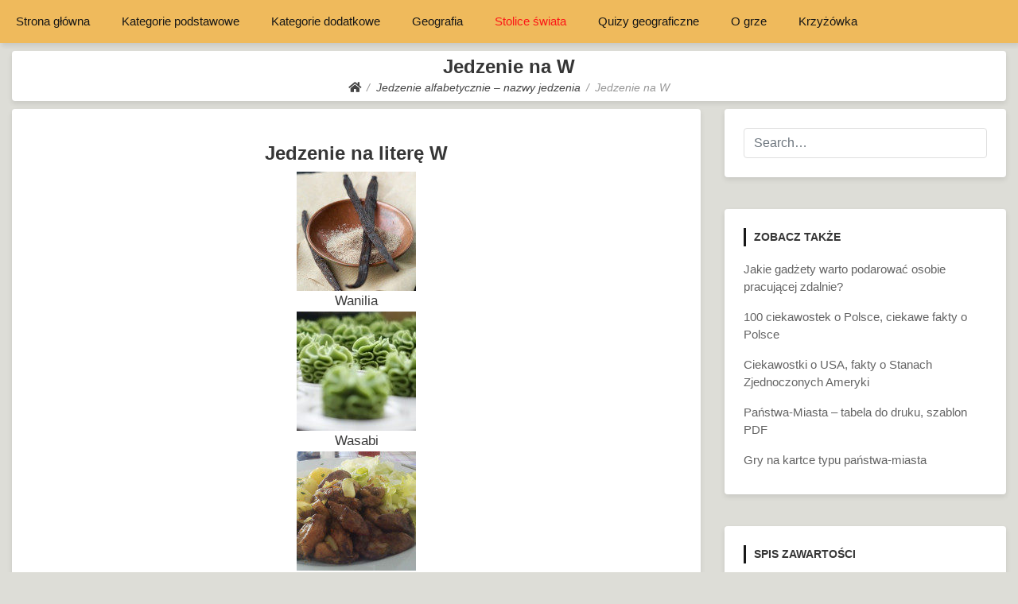

--- FILE ---
content_type: text/html; charset=UTF-8
request_url: https://panstwa-miasta.com.pl/jedzenie/jedzenie-na-w/
body_size: 12369
content:
<!doctype html><html lang="pl-PL"><head><meta charset="UTF-8"><meta name="viewport" content="width=device-width, initial-scale=1"><link rel="profile" href="http://gmpg.org/xfn/11"><meta name='robots' content='index, follow, max-image-preview:large, max-snippet:-1, max-video-preview:-1' /><style>img:is([sizes="auto" i], [sizes^="auto," i]) { contain-intrinsic-size: 3000px 1500px }</style><title>Jedzenie na W - Państwa-miasta</title><meta name="description" content="Grasz w państwa-miasta i wypadła litera W? Sprawdź jakie jest jedzenie na W oraz co możesz wybrać w tej kategorii!" /><link rel="canonical" href="https://panstwa-miasta.com.pl/jedzenie/jedzenie-na-w/" /><meta property="og:locale" content="pl_PL" /><meta property="og:type" content="article" /><meta property="og:title" content="Jedzenie na W - Państwa-miasta" /><meta property="og:description" content="Grasz w państwa-miasta i wypadła litera W? Sprawdź jakie jest jedzenie na W oraz co możesz wybrać w tej kategorii!" /><meta property="og:url" content="https://panstwa-miasta.com.pl/jedzenie/jedzenie-na-w/" /><meta property="og:site_name" content="Państwa-miasta" /><meta property="article:modified_time" content="2021-08-03T21:21:06+00:00" /><meta property="og:image" content="https://panstwa-miasta.com.pl/wp-content/uploads/2020/06/jedzenie-na-w-wanilia-150x150.jpg" /><meta name="twitter:card" content="summary_large_image" /><meta name="twitter:label1" content="Szacowany czas czytania" /><meta name="twitter:data1" content="1 minuta" /> <script type="application/ld+json" class="yoast-schema-graph">{"@context":"https://schema.org","@graph":[{"@type":"WebPage","@id":"https://panstwa-miasta.com.pl/jedzenie/jedzenie-na-w/","url":"https://panstwa-miasta.com.pl/jedzenie/jedzenie-na-w/","name":"Jedzenie na W - Państwa-miasta","isPartOf":{"@id":"https://panstwa-miasta.com.pl/#website"},"primaryImageOfPage":{"@id":"https://panstwa-miasta.com.pl/jedzenie/jedzenie-na-w/#primaryimage"},"image":{"@id":"https://panstwa-miasta.com.pl/jedzenie/jedzenie-na-w/#primaryimage"},"thumbnailUrl":"https://panstwa-miasta.com.pl/wp-content/uploads/2020/06/jedzenie-na-w-wanilia-150x150.jpg","datePublished":"2020-06-04T15:24:39+00:00","dateModified":"2021-08-03T21:21:06+00:00","description":"Grasz w państwa-miasta i wypadła litera W? Sprawdź jakie jest jedzenie na W oraz co możesz wybrać w tej kategorii!","breadcrumb":{"@id":"https://panstwa-miasta.com.pl/jedzenie/jedzenie-na-w/#breadcrumb"},"inLanguage":"pl-PL","potentialAction":[{"@type":"ReadAction","target":["https://panstwa-miasta.com.pl/jedzenie/jedzenie-na-w/"]}]},{"@type":"ImageObject","inLanguage":"pl-PL","@id":"https://panstwa-miasta.com.pl/jedzenie/jedzenie-na-w/#primaryimage","url":"https://panstwa-miasta.com.pl/wp-content/uploads/2020/06/jedzenie-na-w-wanilia.jpg","contentUrl":"https://panstwa-miasta.com.pl/wp-content/uploads/2020/06/jedzenie-na-w-wanilia.jpg","width":150,"height":150,"caption":"Wanilia"},{"@type":"BreadcrumbList","@id":"https://panstwa-miasta.com.pl/jedzenie/jedzenie-na-w/#breadcrumb","itemListElement":[{"@type":"ListItem","position":1,"name":"Strona główna","item":"https://panstwa-miasta.com.pl/"},{"@type":"ListItem","position":2,"name":"Jedzenie alfabetycznie &#8211; nazwy jedzenia","item":"https://panstwa-miasta.com.pl/jedzenie/"},{"@type":"ListItem","position":3,"name":"Jedzenie na W"}]},{"@type":"WebSite","@id":"https://panstwa-miasta.com.pl/#website","url":"https://panstwa-miasta.com.pl/","name":"Państwa-miasta","description":"","publisher":{"@id":"https://panstwa-miasta.com.pl/#/schema/person/c730c14a930dd0e7f1118378727a5955"},"potentialAction":[{"@type":"SearchAction","target":{"@type":"EntryPoint","urlTemplate":"https://panstwa-miasta.com.pl/?s={search_term_string}"},"query-input":{"@type":"PropertyValueSpecification","valueRequired":true,"valueName":"search_term_string"}}],"inLanguage":"pl-PL"},{"@type":["Person","Organization"],"@id":"https://panstwa-miasta.com.pl/#/schema/person/c730c14a930dd0e7f1118378727a5955","name":"admin","image":{"@type":"ImageObject","inLanguage":"pl-PL","@id":"https://panstwa-miasta.com.pl/#/schema/person/image/","url":"https://secure.gravatar.com/avatar/b93ff07c02f8e0523c9db70abcbe49db?s=96&d=mm&r=g","contentUrl":"https://secure.gravatar.com/avatar/b93ff07c02f8e0523c9db70abcbe49db?s=96&d=mm&r=g","caption":"admin"},"logo":{"@id":"https://panstwa-miasta.com.pl/#/schema/person/image/"}}]}</script> <link rel='dns-prefetch' href='//fonts.googleapis.com' /><link data-optimized="2" rel="stylesheet" href="https://panstwa-miasta.com.pl/wp-content/litespeed/css/6437bd846f242b46fd825323ec2ca9dc.css?ver=fe827" /><style id='classic-theme-styles-inline-css' type='text/css'>/*! This file is auto-generated */
.wp-block-button__link{color:#fff;background-color:#32373c;border-radius:9999px;box-shadow:none;text-decoration:none;padding:calc(.667em + 2px) calc(1.333em + 2px);font-size:1.125em}.wp-block-file__button{background:#32373c;color:#fff;text-decoration:none}</style><style id='global-styles-inline-css' type='text/css'>:root{--wp--preset--aspect-ratio--square: 1;--wp--preset--aspect-ratio--4-3: 4/3;--wp--preset--aspect-ratio--3-4: 3/4;--wp--preset--aspect-ratio--3-2: 3/2;--wp--preset--aspect-ratio--2-3: 2/3;--wp--preset--aspect-ratio--16-9: 16/9;--wp--preset--aspect-ratio--9-16: 9/16;--wp--preset--color--black: #000000;--wp--preset--color--cyan-bluish-gray: #abb8c3;--wp--preset--color--white: #ffffff;--wp--preset--color--pale-pink: #f78da7;--wp--preset--color--vivid-red: #cf2e2e;--wp--preset--color--luminous-vivid-orange: #ff6900;--wp--preset--color--luminous-vivid-amber: #fcb900;--wp--preset--color--light-green-cyan: #7bdcb5;--wp--preset--color--vivid-green-cyan: #00d084;--wp--preset--color--pale-cyan-blue: #8ed1fc;--wp--preset--color--vivid-cyan-blue: #0693e3;--wp--preset--color--vivid-purple: #9b51e0;--wp--preset--gradient--vivid-cyan-blue-to-vivid-purple: linear-gradient(135deg,rgba(6,147,227,1) 0%,rgb(155,81,224) 100%);--wp--preset--gradient--light-green-cyan-to-vivid-green-cyan: linear-gradient(135deg,rgb(122,220,180) 0%,rgb(0,208,130) 100%);--wp--preset--gradient--luminous-vivid-amber-to-luminous-vivid-orange: linear-gradient(135deg,rgba(252,185,0,1) 0%,rgba(255,105,0,1) 100%);--wp--preset--gradient--luminous-vivid-orange-to-vivid-red: linear-gradient(135deg,rgba(255,105,0,1) 0%,rgb(207,46,46) 100%);--wp--preset--gradient--very-light-gray-to-cyan-bluish-gray: linear-gradient(135deg,rgb(238,238,238) 0%,rgb(169,184,195) 100%);--wp--preset--gradient--cool-to-warm-spectrum: linear-gradient(135deg,rgb(74,234,220) 0%,rgb(151,120,209) 20%,rgb(207,42,186) 40%,rgb(238,44,130) 60%,rgb(251,105,98) 80%,rgb(254,248,76) 100%);--wp--preset--gradient--blush-light-purple: linear-gradient(135deg,rgb(255,206,236) 0%,rgb(152,150,240) 100%);--wp--preset--gradient--blush-bordeaux: linear-gradient(135deg,rgb(254,205,165) 0%,rgb(254,45,45) 50%,rgb(107,0,62) 100%);--wp--preset--gradient--luminous-dusk: linear-gradient(135deg,rgb(255,203,112) 0%,rgb(199,81,192) 50%,rgb(65,88,208) 100%);--wp--preset--gradient--pale-ocean: linear-gradient(135deg,rgb(255,245,203) 0%,rgb(182,227,212) 50%,rgb(51,167,181) 100%);--wp--preset--gradient--electric-grass: linear-gradient(135deg,rgb(202,248,128) 0%,rgb(113,206,126) 100%);--wp--preset--gradient--midnight: linear-gradient(135deg,rgb(2,3,129) 0%,rgb(40,116,252) 100%);--wp--preset--font-size--small: 13px;--wp--preset--font-size--medium: 20px;--wp--preset--font-size--large: 36px;--wp--preset--font-size--x-large: 42px;--wp--preset--spacing--20: 0.44rem;--wp--preset--spacing--30: 0.67rem;--wp--preset--spacing--40: 1rem;--wp--preset--spacing--50: 1.5rem;--wp--preset--spacing--60: 2.25rem;--wp--preset--spacing--70: 3.38rem;--wp--preset--spacing--80: 5.06rem;--wp--preset--shadow--natural: 6px 6px 9px rgba(0, 0, 0, 0.2);--wp--preset--shadow--deep: 12px 12px 50px rgba(0, 0, 0, 0.4);--wp--preset--shadow--sharp: 6px 6px 0px rgba(0, 0, 0, 0.2);--wp--preset--shadow--outlined: 6px 6px 0px -3px rgba(255, 255, 255, 1), 6px 6px rgba(0, 0, 0, 1);--wp--preset--shadow--crisp: 6px 6px 0px rgba(0, 0, 0, 1);}:where(.is-layout-flex){gap: 0.5em;}:where(.is-layout-grid){gap: 0.5em;}body .is-layout-flex{display: flex;}.is-layout-flex{flex-wrap: wrap;align-items: center;}.is-layout-flex > :is(*, div){margin: 0;}body .is-layout-grid{display: grid;}.is-layout-grid > :is(*, div){margin: 0;}:where(.wp-block-columns.is-layout-flex){gap: 2em;}:where(.wp-block-columns.is-layout-grid){gap: 2em;}:where(.wp-block-post-template.is-layout-flex){gap: 1.25em;}:where(.wp-block-post-template.is-layout-grid){gap: 1.25em;}.has-black-color{color: var(--wp--preset--color--black) !important;}.has-cyan-bluish-gray-color{color: var(--wp--preset--color--cyan-bluish-gray) !important;}.has-white-color{color: var(--wp--preset--color--white) !important;}.has-pale-pink-color{color: var(--wp--preset--color--pale-pink) !important;}.has-vivid-red-color{color: var(--wp--preset--color--vivid-red) !important;}.has-luminous-vivid-orange-color{color: var(--wp--preset--color--luminous-vivid-orange) !important;}.has-luminous-vivid-amber-color{color: var(--wp--preset--color--luminous-vivid-amber) !important;}.has-light-green-cyan-color{color: var(--wp--preset--color--light-green-cyan) !important;}.has-vivid-green-cyan-color{color: var(--wp--preset--color--vivid-green-cyan) !important;}.has-pale-cyan-blue-color{color: var(--wp--preset--color--pale-cyan-blue) !important;}.has-vivid-cyan-blue-color{color: var(--wp--preset--color--vivid-cyan-blue) !important;}.has-vivid-purple-color{color: var(--wp--preset--color--vivid-purple) !important;}.has-black-background-color{background-color: var(--wp--preset--color--black) !important;}.has-cyan-bluish-gray-background-color{background-color: var(--wp--preset--color--cyan-bluish-gray) !important;}.has-white-background-color{background-color: var(--wp--preset--color--white) !important;}.has-pale-pink-background-color{background-color: var(--wp--preset--color--pale-pink) !important;}.has-vivid-red-background-color{background-color: var(--wp--preset--color--vivid-red) !important;}.has-luminous-vivid-orange-background-color{background-color: var(--wp--preset--color--luminous-vivid-orange) !important;}.has-luminous-vivid-amber-background-color{background-color: var(--wp--preset--color--luminous-vivid-amber) !important;}.has-light-green-cyan-background-color{background-color: var(--wp--preset--color--light-green-cyan) !important;}.has-vivid-green-cyan-background-color{background-color: var(--wp--preset--color--vivid-green-cyan) !important;}.has-pale-cyan-blue-background-color{background-color: var(--wp--preset--color--pale-cyan-blue) !important;}.has-vivid-cyan-blue-background-color{background-color: var(--wp--preset--color--vivid-cyan-blue) !important;}.has-vivid-purple-background-color{background-color: var(--wp--preset--color--vivid-purple) !important;}.has-black-border-color{border-color: var(--wp--preset--color--black) !important;}.has-cyan-bluish-gray-border-color{border-color: var(--wp--preset--color--cyan-bluish-gray) !important;}.has-white-border-color{border-color: var(--wp--preset--color--white) !important;}.has-pale-pink-border-color{border-color: var(--wp--preset--color--pale-pink) !important;}.has-vivid-red-border-color{border-color: var(--wp--preset--color--vivid-red) !important;}.has-luminous-vivid-orange-border-color{border-color: var(--wp--preset--color--luminous-vivid-orange) !important;}.has-luminous-vivid-amber-border-color{border-color: var(--wp--preset--color--luminous-vivid-amber) !important;}.has-light-green-cyan-border-color{border-color: var(--wp--preset--color--light-green-cyan) !important;}.has-vivid-green-cyan-border-color{border-color: var(--wp--preset--color--vivid-green-cyan) !important;}.has-pale-cyan-blue-border-color{border-color: var(--wp--preset--color--pale-cyan-blue) !important;}.has-vivid-cyan-blue-border-color{border-color: var(--wp--preset--color--vivid-cyan-blue) !important;}.has-vivid-purple-border-color{border-color: var(--wp--preset--color--vivid-purple) !important;}.has-vivid-cyan-blue-to-vivid-purple-gradient-background{background: var(--wp--preset--gradient--vivid-cyan-blue-to-vivid-purple) !important;}.has-light-green-cyan-to-vivid-green-cyan-gradient-background{background: var(--wp--preset--gradient--light-green-cyan-to-vivid-green-cyan) !important;}.has-luminous-vivid-amber-to-luminous-vivid-orange-gradient-background{background: var(--wp--preset--gradient--luminous-vivid-amber-to-luminous-vivid-orange) !important;}.has-luminous-vivid-orange-to-vivid-red-gradient-background{background: var(--wp--preset--gradient--luminous-vivid-orange-to-vivid-red) !important;}.has-very-light-gray-to-cyan-bluish-gray-gradient-background{background: var(--wp--preset--gradient--very-light-gray-to-cyan-bluish-gray) !important;}.has-cool-to-warm-spectrum-gradient-background{background: var(--wp--preset--gradient--cool-to-warm-spectrum) !important;}.has-blush-light-purple-gradient-background{background: var(--wp--preset--gradient--blush-light-purple) !important;}.has-blush-bordeaux-gradient-background{background: var(--wp--preset--gradient--blush-bordeaux) !important;}.has-luminous-dusk-gradient-background{background: var(--wp--preset--gradient--luminous-dusk) !important;}.has-pale-ocean-gradient-background{background: var(--wp--preset--gradient--pale-ocean) !important;}.has-electric-grass-gradient-background{background: var(--wp--preset--gradient--electric-grass) !important;}.has-midnight-gradient-background{background: var(--wp--preset--gradient--midnight) !important;}.has-small-font-size{font-size: var(--wp--preset--font-size--small) !important;}.has-medium-font-size{font-size: var(--wp--preset--font-size--medium) !important;}.has-large-font-size{font-size: var(--wp--preset--font-size--large) !important;}.has-x-large-font-size{font-size: var(--wp--preset--font-size--x-large) !important;}
:where(.wp-block-post-template.is-layout-flex){gap: 1.25em;}:where(.wp-block-post-template.is-layout-grid){gap: 1.25em;}
:where(.wp-block-columns.is-layout-flex){gap: 2em;}:where(.wp-block-columns.is-layout-grid){gap: 2em;}
:root :where(.wp-block-pullquote){font-size: 1.5em;line-height: 1.6;}</style> <script type="text/javascript" src="https://panstwa-miasta.com.pl/wp-includes/js/jquery/jquery.min.js?ver=3.7.1" id="jquery-core-js"></script> <script data-optimized="1" type="text/javascript" src="https://panstwa-miasta.com.pl/wp-content/litespeed/js/f95cda2aec553e1065a83a76094e6cee.js?ver=41462" id="jquery-migrate-js"></script> <link rel="https://api.w.org/" href="https://panstwa-miasta.com.pl/wp-json/" /><link rel="alternate" title="JSON" type="application/json" href="https://panstwa-miasta.com.pl/wp-json/wp/v2/pages/7322" /><link rel="EditURI" type="application/rsd+xml" title="RSD" href="https://panstwa-miasta.com.pl/xmlrpc.php?rsd" /><meta name="generator" content="WordPress 6.7.4" /><link rel='shortlink' href='https://panstwa-miasta.com.pl/?p=7322' /><link rel="alternate" title="oEmbed (JSON)" type="application/json+oembed" href="https://panstwa-miasta.com.pl/wp-json/oembed/1.0/embed?url=https%3A%2F%2Fpanstwa-miasta.com.pl%2Fjedzenie%2Fjedzenie-na-w%2F" /><link rel="alternate" title="oEmbed (XML)" type="text/xml+oembed" href="https://panstwa-miasta.com.pl/wp-json/oembed/1.0/embed?url=https%3A%2F%2Fpanstwa-miasta.com.pl%2Fjedzenie%2Fjedzenie-na-w%2F&#038;format=xml" /><style type="text/css" id="custom-theme-css">.custom-logo { height: 0px; width: auto; }</style><style type="text/css" id="breadcrumb-trail-css">.breadcrumbs .trail-browse,.breadcrumbs .trail-items,.breadcrumbs .trail-items li {display: inline-block;margin:0;padding: 0;border:none;background:transparent;text-indent: 0;}.breadcrumbs .trail-browse {font-size: inherit;font-style:inherit;font-weight: inherit;color: inherit;}.breadcrumbs .trail-items {list-style: none;}.trail-items li::after {content: "\002F";padding: 0 0.5em;}.trail-items li:last-of-type::after {display: none;}</style><style type="text/css" id="custom-background-css">body.custom-background { background-color: #ddddd7; }</style><link rel="icon" href="https://panstwa-miasta.com.pl/wp-content/uploads/2019/10/cropped-krajobraz-2-32x32.png" sizes="32x32" /><link rel="icon" href="https://panstwa-miasta.com.pl/wp-content/uploads/2019/10/cropped-krajobraz-2-192x192.png" sizes="192x192" /><link rel="apple-touch-icon" href="https://panstwa-miasta.com.pl/wp-content/uploads/2019/10/cropped-krajobraz-2-180x180.png" /><meta name="msapplication-TileImage" content="https://panstwa-miasta.com.pl/wp-content/uploads/2019/10/cropped-krajobraz-2-270x270.png" /><style type="text/css" id="wp-custom-css">.attachment-post-thumbnail{width:400px; height:300px;}

.btn.cont-btn{color:black;}

h2{
	font-size: 24px;
	margin-top:1em;
}
h3{
	font-size: 18px;
}
.spis{
	color: rgb(148, 135, 135);
	margin-bottom: 1.1em;
	text-align: center;
	font-size: 19px;
}
.spis:hover{
	font-size: 120%;
	color: rgb(241, 182, 79);
}
.site-title{
	font-size: 25px;
}
p{
	color: #3a3a3a;
			font-size: 17px;
			line-height: 26px;
}
@media (min-width: 780px){
header{
	display: none;
}
}
#content{
	margin-top: -30px;
}
#main{
	margin-top: -30px;}
#content > div > div.row.be-single-page.justify-content-center > div.col-md-3.be-sidebar-width > #secondary{
	margin-top: -30px;}
#content > div > div.row.align-items-center.justify-content-center > div > div > div{
	padding: 5px;}
.entry-content{
	margin-top: -15px;}

#menu-item-364 > a{
	color: black;}
#menu-item-15341 > a{
	color: black;}
#menu-item-10437 > a{
	color: black;}
#menu-item-10 > a{
	color: black;}
#menu-item-12015 > a{
	color: black;}
@media (max-width: 780px){
.post{
	padding: 7%
}
}

#menu-item-12546 > a{
	color:red;
}

a:hover {color: #f1b64f;}


.lista-bez-kropki {list-style-type: none;}

.lista-z-kropka {list-style-type: square !important;}
.lista-z-numerem {list-style-type: decimal !important;}

.fun-fact
{
	margin-top: 40px;
	margin-bottom: 40px;
	margin-left: 5px;
}

.number
{
    float: left;
		color: rgb(255, 167, 0);
		background-color: rgba(255, 167, 0, 0.15);
		font-size: 140%;
    text-align: center;
		width: 40px;
		height: auto;
		margin-top: 5px;
    border-radius: 2px;
}

.description
{
	margin-left: 50px;
}

.galeria-flag {
  margin: 5px;
	text-align: center;
  float: left;
	width: 180px;
}


.ays_score {
	color: white !important;
}


.myGallery {
 margin-top: 20px;
 margin-bottom: 30px;
 display: grid;
 grid-gap: 20px;
 grid-template-columns: repeat(auto-fit, minmax(150px, 1fr));
}

.myGallery img {
	border-radius: 10px 10px 0 0;
	max-height: 200px;
	display: block;
	margin-left: auto;
	margin-right: auto;
}

.item{
	box-shadow:0px 5px 20px rgba(0, 0, 0, 0.2);
	border-radius: 10px;
	max-width: 300px;
}</style> <script async src="https://pagead2.googlesyndication.com/pagead/js/adsbygoogle.js?client=ca-pub-9994063750794905"
crossorigin="anonymous"></script> <script async src="https://fundingchoicesmessages.google.com/i/pub-9994063750794905?ers=1" nonce="XtXATSR7sSD2KHdkmeJnRQ"></script><script nonce="XtXATSR7sSD2KHdkmeJnRQ">(function() {function signalGooglefcPresent() {if (!window.frames['googlefcPresent']) {if (document.body) {const iframe = document.createElement('iframe'); iframe.style = 'width: 0; height: 0; border: none; z-index: -1000; left: -1000px; top: -1000px;'; iframe.style.display = 'none'; iframe.name = 'googlefcPresent'; document.body.appendChild(iframe);} else {setTimeout(signalGooglefcPresent, 0);}}}signalGooglefcPresent();})();</script> </head><body class="page-template-default page page-id-7322 page-child parent-pageid-6824 custom-background"><div id="page" class="site"><div id="" class="main-site-container"><header id="masthead" class="site-header"><div class="container"><div class="row"><div class="col-md-12"><div class="site-branding"><div class=""><h2 class="site-title h1"><a href="https://panstwa-miasta.com.pl/" rel="home">Państwa-miasta</a></h2></div></div></div></div></div></header><div class="main-nav-bg sticky-top"><div class="container"><div class="row"><div class="col-md-12"><div class="row"><nav id="site-navigation" class="main-navigation"><div class="menu-menu-glowne-container"><ul id="primary-menu" class="menu"><li id="menu-item-1400" class="menu-item menu-item-type-custom menu-item-object-custom menu-item-home menu-item-1400"><a href="https://panstwa-miasta.com.pl/">Strona główna</a></li><li id="menu-item-10" class="menu-item menu-item-type-custom menu-item-object-custom menu-item-has-children menu-item-10"><a>Kategorie podstawowe</a><ul class="sub-menu"><li id="menu-item-17" class="menu-item menu-item-type-post_type menu-item-object-page menu-item-17"><a href="https://panstwa-miasta.com.pl/panstwa/">Państwa alfabetycznie</a></li><li id="menu-item-351" class="menu-item menu-item-type-post_type menu-item-object-page menu-item-has-children menu-item-351"><a href="https://panstwa-miasta.com.pl/miasta/">Miasta alfabetycznie</a><ul class="sub-menu"><li id="menu-item-7082" class="menu-item menu-item-type-post_type menu-item-object-page menu-item-7082"><a href="https://panstwa-miasta.com.pl/stolica/">Stolice alfabetycznie</a></li></ul></li><li id="menu-item-350" class="menu-item menu-item-type-post_type menu-item-object-page menu-item-has-children menu-item-350"><a href="https://panstwa-miasta.com.pl/rzeki/">Rzeki alfabetycznie</a><ul class="sub-menu"><li id="menu-item-14389" class="menu-item menu-item-type-post_type menu-item-object-page menu-item-14389"><a href="https://panstwa-miasta.com.pl/nazwy-jezior-alfabetycznie/">Nazwy jezior</a></li></ul></li><li id="menu-item-349" class="menu-item menu-item-type-post_type menu-item-object-page menu-item-349"><a href="https://panstwa-miasta.com.pl/gory/">Góry alfabetycznie</a></li><li id="menu-item-4128" class="menu-item menu-item-type-custom menu-item-object-custom menu-item-4128"><a href="https://panstwa-miasta.com.pl/owoce-i-warzywa/">Owoce i warzywa alfabetycznie</a></li><li id="menu-item-5751" class="menu-item menu-item-type-post_type menu-item-object-page menu-item-has-children menu-item-5751"><a href="https://panstwa-miasta.com.pl/zwierzeta/">Zwierzęta alfabetycznie</a><ul class="sub-menu"><li id="menu-item-13026" class="menu-item menu-item-type-post_type menu-item-object-page menu-item-13026"><a href="https://panstwa-miasta.com.pl/ptaki-alfabetycznie/">Ptaki alfabetycznie</a></li><li id="menu-item-12893" class="menu-item menu-item-type-post_type menu-item-object-page menu-item-12893"><a href="https://panstwa-miasta.com.pl/ryby-alfabetycznie/">Ryby alfabetycznie</a></li><li id="menu-item-13361" class="menu-item menu-item-type-custom menu-item-object-custom menu-item-13361"><a href="https://panstwa-miasta.com.pl/ssaki-alfabetycznie/">Ssaki alfabetycznie</a></li><li id="menu-item-13089" class="menu-item menu-item-type-post_type menu-item-object-page menu-item-13089"><a href="https://panstwa-miasta.com.pl/rasy-psow-alfabetycznie/">Rasy psów alfabetycznie</a></li><li id="menu-item-14113" class="menu-item menu-item-type-post_type menu-item-object-page menu-item-14113"><a href="https://panstwa-miasta.com.pl/nazwy-dinozaurow-alfabetycznie/">Nazwy dinozaurów</a></li></ul></li><li id="menu-item-6502" class="menu-item menu-item-type-post_type menu-item-object-page menu-item-6502"><a href="https://panstwa-miasta.com.pl/kolory-alfabetycznie/">Kolory alfabetycznie</a></li><li id="menu-item-6579" class="menu-item menu-item-type-post_type menu-item-object-page menu-item-has-children menu-item-6579"><a href="https://panstwa-miasta.com.pl/rosliny-alfabetycznie/">Rośliny alfabetycznie</a><ul class="sub-menu"><li id="menu-item-11835" class="menu-item menu-item-type-post_type menu-item-object-page menu-item-11835"><a href="https://panstwa-miasta.com.pl/drzewa-alfabetycznie/">Drzewa alfabetycznie</a></li><li id="menu-item-12888" class="menu-item menu-item-type-custom menu-item-object-custom menu-item-12888"><a href="https://panstwa-miasta.com.pl/kwiaty-alfabetycznie/">Kwiaty alfabetycznie</a></li><li id="menu-item-14193" class="menu-item menu-item-type-post_type menu-item-object-page menu-item-14193"><a href="https://panstwa-miasta.com.pl/nazwy-grzybow/">Nazwy grzybów</a></li></ul></li><li id="menu-item-8817" class="menu-item menu-item-type-post_type menu-item-object-page menu-item-has-children menu-item-8817"><a href="https://panstwa-miasta.com.pl/rzeczy/">Rzeczy alfabetycznie</a><ul class="sub-menu"><li id="menu-item-11634" class="menu-item menu-item-type-post_type menu-item-object-page menu-item-11634"><a href="https://panstwa-miasta.com.pl/instrumenty-alfabetycznie/">Instrumenty muzyczne alfabetycznie</a></li><li id="menu-item-13684" class="menu-item menu-item-type-post_type menu-item-object-page menu-item-13684"><a href="https://panstwa-miasta.com.pl/nazwy-ubran/">Ubrania alfabetycznie</a></li></ul></li><li id="menu-item-7357" class="menu-item menu-item-type-post_type menu-item-object-page current-page-ancestor menu-item-has-children menu-item-7357"><a href="https://panstwa-miasta.com.pl/jedzenie/">Jedzenie alfabetycznie</a><ul class="sub-menu"><li id="menu-item-14392" class="menu-item menu-item-type-post_type menu-item-object-page menu-item-14392"><a href="https://panstwa-miasta.com.pl/nazwy-napojow-alfabetycznie/">Nazwy napojów</a></li><li id="menu-item-15834" class="menu-item menu-item-type-post_type menu-item-object-page menu-item-15834"><a href="https://panstwa-miasta.com.pl/alkohole-alfabetycznie/">Alkohole alfabetycznie</a></li></ul></li><li id="menu-item-9219" class="menu-item menu-item-type-post_type menu-item-object-page menu-item-has-children menu-item-9219"><a href="https://panstwa-miasta.com.pl/zawod/">Zawody alfabetycznie</a><ul class="sub-menu"><li id="menu-item-14397" class="menu-item menu-item-type-post_type menu-item-object-page menu-item-14397"><a href="https://panstwa-miasta.com.pl/kierunki-studiow-alfabetycznie/">Kierunki studiów alfabetycznie</a></li></ul></li></ul></li><li id="menu-item-10437" class="menu-item menu-item-type-custom menu-item-object-custom menu-item-has-children menu-item-10437"><a>Kategorie dodatkowe</a><ul class="sub-menu"><li id="menu-item-15778" class="menu-item menu-item-type-post_type menu-item-object-page menu-item-15778"><a href="https://panstwa-miasta.com.pl/waluty-swiata-alfabetycznie/">Waluty alfabetycznie</a></li><li id="menu-item-10436" class="menu-item menu-item-type-custom menu-item-object-custom menu-item-10436"><a href="https://panstwa-miasta.com.pl/mitologia-alfabetycznie/">Mitologia alfabetycznie</a></li><li id="menu-item-13678" class="menu-item menu-item-type-custom menu-item-object-custom menu-item-has-children menu-item-13678"><a href="https://panstwa-miasta.com.pl/aktorzy-alfabetycznie/">Aktorzy alfabetycznie</a><ul class="sub-menu"><li id="menu-item-10434" class="menu-item menu-item-type-post_type menu-item-object-page menu-item-10434"><a href="https://panstwa-miasta.com.pl/seriale-alfabetycznie/">Seriale alfabetycznie</a></li><li id="menu-item-10435" class="menu-item menu-item-type-custom menu-item-object-custom menu-item-10435"><a href="https://panstwa-miasta.com.pl/filmy-alfabetycznie/">Filmy alfabetycznie</a></li><li id="menu-item-14400" class="menu-item menu-item-type-post_type menu-item-object-page menu-item-14400"><a href="https://panstwa-miasta.com.pl/nazwy-postaci-anime/">Nazwy postaci z anime</a></li><li id="menu-item-14404" class="menu-item menu-item-type-post_type menu-item-object-page menu-item-14404"><a href="https://panstwa-miasta.com.pl/nazwy-superbohaterow/">Superbohaterowie &#8211; nazwy</a></li></ul></li><li id="menu-item-10784" class="menu-item menu-item-type-post_type menu-item-object-page menu-item-10784"><a href="https://panstwa-miasta.com.pl/wyspy-alfabetycznie/">Wyspy alfabetycznie</a></li><li id="menu-item-11180" class="menu-item menu-item-type-post_type menu-item-object-page menu-item-11180"><a href="https://panstwa-miasta.com.pl/imiona-zenskie-alfabetycznie/">Imiona damskie alfabetycznie</a></li><li id="menu-item-11646" class="menu-item menu-item-type-post_type menu-item-object-page menu-item-11646"><a href="https://panstwa-miasta.com.pl/imiona-meskie-alfabetycznie/">Imiona męskie alfabetycznie</a></li><li id="menu-item-11373" class="menu-item menu-item-type-post_type menu-item-object-page menu-item-11373"><a href="https://panstwa-miasta.com.pl/pierwiastki-alfabetycznie/">Pierwiastki chemiczne alfabetycznie</a></li><li id="menu-item-11635" class="menu-item menu-item-type-post_type menu-item-object-page menu-item-has-children menu-item-11635"><a href="https://panstwa-miasta.com.pl/dyscypliny-alfabetycznie/">Sport alfabetycznie</a><ul class="sub-menu"><li id="menu-item-13685" class="menu-item menu-item-type-post_type menu-item-object-page menu-item-13685"><a href="https://panstwa-miasta.com.pl/nazwy-klubow/">Nazwy klubów piłkarskich</a></li><li id="menu-item-13686" class="menu-item menu-item-type-post_type menu-item-object-page menu-item-13686"><a href="https://panstwa-miasta.com.pl/pilkarze-alfabetycznie/">Piłkarze alfabetycznie</a></li></ul></li><li id="menu-item-12569" class="menu-item menu-item-type-post_type menu-item-object-page menu-item-has-children menu-item-12569"><a href="https://panstwa-miasta.com.pl/marki-alfabetycznie/">Marki alfabetycznie</a><ul class="sub-menu"><li id="menu-item-12887" class="menu-item menu-item-type-post_type menu-item-object-page menu-item-12887"><a href="https://panstwa-miasta.com.pl/marki-samochodow/">Marki samochodów alfabetycznie</a></li></ul></li><li id="menu-item-11948" class="menu-item menu-item-type-post_type menu-item-object-page menu-item-has-children menu-item-11948"><a href="https://panstwa-miasta.com.pl/cechy-charakteru/">Cechy charakteru</a><ul class="sub-menu"><li id="menu-item-13412" class="menu-item menu-item-type-post_type menu-item-object-page menu-item-13412"><a href="https://panstwa-miasta.com.pl/nazwy-emocji/">Emocje alfabetycznie</a></li></ul></li><li id="menu-item-13396" class="menu-item menu-item-type-custom menu-item-object-custom menu-item-has-children menu-item-13396"><a href="https://panstwa-miasta.com.pl/slowa-alfabetycznie">Słowa alfabetycznie</a><ul class="sub-menu"><li id="menu-item-12709" class="menu-item menu-item-type-post_type menu-item-object-page menu-item-12709"><a href="https://panstwa-miasta.com.pl/czasowniki-alfabetycznie/">Czasowniki alfabetycznie</a></li></ul></li><li id="menu-item-12714" class="menu-item menu-item-type-post_type menu-item-object-page menu-item-12714"><a href="https://panstwa-miasta.com.pl/nazwy-czesci-czlowieka/">Części ciała</a></li><li id="menu-item-13441" class="menu-item menu-item-type-post_type menu-item-object-page menu-item-has-children menu-item-13441"><a href="https://panstwa-miasta.com.pl/gry-alfabetycznie/">Gry alfabetycznie</a><ul class="sub-menu"><li id="menu-item-12623" class="menu-item menu-item-type-post_type menu-item-object-page menu-item-12623"><a href="https://panstwa-miasta.com.pl/pokemony-alfabetycznie/">Pokemony alfabetycznie</a></li></ul></li></ul></li><li id="menu-item-364" class="menu-item menu-item-type-custom menu-item-object-custom menu-item-has-children menu-item-364"><a>Geografia</a><ul class="sub-menu"><li id="menu-item-8692" class="menu-item menu-item-type-custom menu-item-object-custom menu-item-8692"><a href="https://panstwa-miasta.com.pl/geografia-fizyczna-swiata/">Geografia fizyczna</a></li><li id="menu-item-13559" class="menu-item menu-item-type-post_type menu-item-object-page menu-item-13559"><a href="https://panstwa-miasta.com.pl/geografia-spoleczno-ekonomiczna/">Geografia społeczna</a></li><li id="menu-item-8691" class="menu-item menu-item-type-custom menu-item-object-custom menu-item-8691"><a href="https://panstwa-miasta.com.pl/ciekawostki-geograficzne/">Ciekawostki</a></li><li id="menu-item-9929" class="menu-item menu-item-type-post_type menu-item-object-page menu-item-9929"><a href="https://panstwa-miasta.com.pl/baza-wiedzy/">Baza wiedzy</a></li></ul></li><li id="menu-item-12546" class="menu-item menu-item-type-custom menu-item-object-custom menu-item-has-children menu-item-12546"><a>Stolice świata</a><ul class="sub-menu"><li id="menu-item-12551" class="menu-item menu-item-type-post_type menu-item-object-post menu-item-12551"><a href="https://panstwa-miasta.com.pl/stolice-europy/">Stolice Europy</a></li><li id="menu-item-12552" class="menu-item menu-item-type-post_type menu-item-object-post menu-item-12552"><a href="https://panstwa-miasta.com.pl/stolice-afryki/">Stolice Afryki</a></li><li id="menu-item-12547" class="menu-item menu-item-type-post_type menu-item-object-post menu-item-12547"><a href="https://panstwa-miasta.com.pl/stolice-azji/">Stolice Azji</a></li><li id="menu-item-12549" class="menu-item menu-item-type-post_type menu-item-object-post menu-item-12549"><a href="https://panstwa-miasta.com.pl/stolice-ameryki-polnocnej/">Stolice Ameryki Północnej</a></li><li id="menu-item-12550" class="menu-item menu-item-type-post_type menu-item-object-post menu-item-12550"><a href="https://panstwa-miasta.com.pl/stolice-ameryki-poludniowej/">Stolice Ameryki Południowej</a></li><li id="menu-item-12548" class="menu-item menu-item-type-post_type menu-item-object-post menu-item-12548"><a href="https://panstwa-miasta.com.pl/stolice-australii-i-oceanii/">Stolice Australii i Oceanii</a></li></ul></li><li id="menu-item-15341" class="menu-item menu-item-type-custom menu-item-object-custom menu-item-has-children menu-item-15341"><a>Quizy geograficzne</a><ul class="sub-menu"><li id="menu-item-14316" class="menu-item menu-item-type-post_type menu-item-object-post menu-item-14316"><a href="https://panstwa-miasta.com.pl/stolice-europy-quiz/">Quiz stolice Europy</a></li><li id="menu-item-15342" class="menu-item menu-item-type-post_type menu-item-object-post menu-item-15342"><a href="https://panstwa-miasta.com.pl/stolice-azji-quiz/">Quiz stolice Azji</a></li></ul></li><li id="menu-item-12015" class="menu-item menu-item-type-custom menu-item-object-custom menu-item-has-children menu-item-12015"><a>O grze</a><ul class="sub-menu"><li id="menu-item-12016" class="menu-item menu-item-type-post_type menu-item-object-page menu-item-12016"><a href="https://panstwa-miasta.com.pl/gra-panstwa-miasta-kategorie/">Państwa-Miasta – kategorie</a></li><li id="menu-item-12127" class="menu-item menu-item-type-post_type menu-item-object-page menu-item-12127"><a href="https://panstwa-miasta.com.pl/panstwa-miasta-zasady/">Państwa-miasta &#8211; zasady</a></li><li id="menu-item-12784" class="menu-item menu-item-type-custom menu-item-object-custom menu-item-12784"><a href="https://panstwa-miasta.com.pl/losowanie-liter-do-panstwa-miasta/">Losowanie liter</a></li><li id="menu-item-15618" class="menu-item menu-item-type-post_type menu-item-object-post menu-item-15618"><a href="https://panstwa-miasta.com.pl/gry-na-kartce-typu-panstwa-miasta/">Gry na kartce typu państwa-miasta</a></li><li id="menu-item-15636" class="menu-item menu-item-type-post_type menu-item-object-post menu-item-15636"><a href="https://panstwa-miasta.com.pl/panstwa-miasta-tabela-do-druku/">Państwa Miasta &#8211; tabela do druku</a></li></ul></li><li id="menu-item-16034" class="menu-item menu-item-type-post_type menu-item-object-page menu-item-16034"><a href="https://panstwa-miasta.com.pl/krzyzowka/">Krzyżówka</a></li></ul></div></nav></div></div></div></div></div><div id="content" class="site-content"><div class="container"><div class="row align-items-center justify-content-center"><div class="col-md-12"><div class="be-single-header text-center " style="background-image: url(''" ><div class="be-thumb-content"><div class="be-thumb-content-center"><h1 class="entry-title h4">Jedzenie na W</h1><div class="entry-meta"><nav role="navigation" aria-label="Breadcrumbs" class="breadcrumb-trail breadcrumbs" itemprop="breadcrumb"><ul class="trail-items" itemscope itemtype="http://schema.org/BreadcrumbList"><meta name="numberOfItems" content="3" /><meta name="itemListOrder" content="Ascending" /><li itemprop="itemListElement" itemscope itemtype="http://schema.org/ListItem" class="trail-item trail-begin"><a href="https://panstwa-miasta.com.pl/" rel="home" itemprop="item"><span itemprop="name"><i class="fas fa-home"></i></span></a><meta itemprop="position" content="1" /></li><li itemprop="itemListElement" itemscope itemtype="http://schema.org/ListItem" class="trail-item"><a href="https://panstwa-miasta.com.pl/jedzenie/" itemprop="item"><span itemprop="name">Jedzenie alfabetycznie &#8211; nazwy jedzenia</span></a><meta itemprop="position" content="2" /></li><li itemprop="itemListElement" itemscope itemtype="http://schema.org/ListItem" class="trail-item trail-end"><span itemprop="item"><span itemprop="name">Jedzenie na W</span></span><meta itemprop="position" content="3" /></li></ul></nav></div></div></div></div></div></div><div class="row be-single-page justify-content-center"><div id="primary" class="col-md-9 content-area be-content-width"><main id="main" class="site-main"><article id="post-7322" class="be-one-page post-7322 page type-page status-publish hentry"><div class="entry-content"><p><center></p><h2>Jedzenie na literę W</h2><p><img data-lazyloaded="1" src="[data-uri]" decoding="async" width="150" height="150" data-src="https://panstwa-miasta.com.pl/wp-content/uploads/2020/06/jedzenie-na-w-wanilia-150x150.jpg" alt="jedzenie na w - wanilia"><noscript><img decoding="async" width="150" height="150" src="https://panstwa-miasta.com.pl/wp-content/uploads/2020/06/jedzenie-na-w-wanilia-150x150.jpg" alt="jedzenie na w - wanilia"></noscript><br />
Wanilia<br />
<img data-lazyloaded="1" src="[data-uri]" decoding="async" width="150" height="150" data-src="https://panstwa-miasta.com.pl/wp-content/uploads/2020/06/jedzenie-na-w-wasabi-150x150.jpg" alt="jedzenie na w - wasabi"><noscript><img decoding="async" width="150" height="150" src="https://panstwa-miasta.com.pl/wp-content/uploads/2020/06/jedzenie-na-w-wasabi-150x150.jpg" alt="jedzenie na w - wasabi"></noscript><br />
Wasabi<br />
<img data-lazyloaded="1" src="[data-uri]" decoding="async" width="150" height="150" data-src="https://panstwa-miasta.com.pl/wp-content/uploads/2020/06/jedzenie-na-w-watrobka-150x150.jpg" alt="jedzenie na w - wątróbka"><noscript><img decoding="async" width="150" height="150" src="https://panstwa-miasta.com.pl/wp-content/uploads/2020/06/jedzenie-na-w-watrobka-150x150.jpg" alt="jedzenie na w - wątróbka"></noscript><br />
Wątróbka<br />
<img data-lazyloaded="1" src="[data-uri]" decoding="async" width="150" height="150" data-src="https://panstwa-miasta.com.pl/wp-content/uploads/2020/06/jedzenie-na-w-wodzionka-150x150.jpg" alt="jedzenie na w - wodzionka"><noscript><img decoding="async" width="150" height="150" src="https://panstwa-miasta.com.pl/wp-content/uploads/2020/06/jedzenie-na-w-wodzionka-150x150.jpg" alt="jedzenie na w - wodzionka"></noscript><br />
Wodzionka</p><h2>Pozostałe jedzenie na W</h2><p>Wieprzowina</p><p>Wołowina</p><p>Węgorz</p><p>Wata cukrowa</p><p>Wafelek</p><p>Do tej grupy zaliczają się także <a style="color: #ffc107;" href="https://panstwa-miasta.com.pl/owoce-i-warzywa/owoce-i-warzywa-na-w/">owoce i warzywa na W</a> &#8211; znajdziesz je w innej kategorii!</p><p></center><center><br />
<strong>Sprawdź inne kategorie na W</strong><br />
<a href="https://panstwa-miasta.com.pl/panstwa/panstwa-na-w/">Państwo na W</a><br />
<a href="https://panstwa-miasta.com.pl/miasta/miasta-na-w/">Miasto na W</a><br />
<a href="https://panstwa-miasta.com.pl/rzeki/rzeki-na-w/">Rzeka na W</a><br />
<a href="https://panstwa-miasta.com.pl/gory/szczyty-i-gory-na-w/">Góra na W</a><br />
<a href="https://panstwa-miasta.com.pl/owoce-i-warzywa/owoce-i-warzywa-na-w/">Warzywa i owoce na W</a><br />
<a href="https://panstwa-miasta.com.pl/zwierzeta/zwierze-na-w/">Zwierzę na W</a><br />
<a href="https://panstwa-miasta.com.pl/kolory-alfabetycznie/kolor-na-w/">Kolor na W</a><br />
<a href="https://panstwa-miasta.com.pl/rosliny-alfabetycznie/rosliny-na-w/">Roślina na W</a><br />
<a href="https://panstwa-miasta.com.pl/rzeczy/rzeczy-na-w/">Rzecz na W</a><br />
<a href="https://panstwa-miasta.com.pl/stolica/stolica-na-w/">Stolica na W</a><br />
<a href="https://panstwa-miasta.com.pl/zawod/zawod-na-w/">Zawód na W</a><br /></center></p></div></article></main></div><div class="col-md-3 be-sidebar-width"><aside id="secondary" class="widget-area"><section id="search-2" class="widget widget_search"><form role="search" method="get" class="searchform bloggem-searchform" action="https://panstwa-miasta.com.pl/">
<input type="text" class="s form-control" name="s" placeholder="Search&hellip;" value="" ></form></section><section id="recent-posts-2" class="widget widget_recent_entries"><h6 class="widget-title">Zobacz także</h6><ul><li>
<a href="https://panstwa-miasta.com.pl/jakie-gadzety-warto-podarowac-osobie-pracujacej-zdalnie/">Jakie gadżety warto podarować osobie pracującej zdalnie?</a></li><li>
<a href="https://panstwa-miasta.com.pl/ciekawostki-o-polsce/">100 ciekawostek o Polsce, ciekawe fakty o Polsce</a></li><li>
<a href="https://panstwa-miasta.com.pl/ciekawostki-o-usa/">Ciekawostki o USA, fakty o Stanach Zjednoczonych Ameryki</a></li><li>
<a href="https://panstwa-miasta.com.pl/panstwa-miasta-tabela-do-druku/">Państwa-Miasta &#8211; tabela do druku, szablon PDF</a></li><li>
<a href="https://panstwa-miasta.com.pl/gry-na-kartce-typu-panstwa-miasta/">Gry na kartce typu państwa-miasta</a></li></ul></section><section id="nav_menu-2" class="widget widget_nav_menu"><h6 class="widget-title">Spis zawartości</h6><div class="menu-menu-glowne-container"><ul id="menu-menu-glowne" class="menu"><li class="menu-item menu-item-type-custom menu-item-object-custom menu-item-home menu-item-1400"><a href="https://panstwa-miasta.com.pl/">Strona główna</a></li><li class="menu-item menu-item-type-custom menu-item-object-custom menu-item-has-children menu-item-10"><a>Kategorie podstawowe</a><ul class="sub-menu"><li class="menu-item menu-item-type-post_type menu-item-object-page menu-item-17"><a href="https://panstwa-miasta.com.pl/panstwa/">Państwa alfabetycznie</a></li><li class="menu-item menu-item-type-post_type menu-item-object-page menu-item-has-children menu-item-351"><a href="https://panstwa-miasta.com.pl/miasta/">Miasta alfabetycznie</a><ul class="sub-menu"><li class="menu-item menu-item-type-post_type menu-item-object-page menu-item-7082"><a href="https://panstwa-miasta.com.pl/stolica/">Stolice alfabetycznie</a></li></ul></li><li class="menu-item menu-item-type-post_type menu-item-object-page menu-item-has-children menu-item-350"><a href="https://panstwa-miasta.com.pl/rzeki/">Rzeki alfabetycznie</a><ul class="sub-menu"><li class="menu-item menu-item-type-post_type menu-item-object-page menu-item-14389"><a href="https://panstwa-miasta.com.pl/nazwy-jezior-alfabetycznie/">Nazwy jezior</a></li></ul></li><li class="menu-item menu-item-type-post_type menu-item-object-page menu-item-349"><a href="https://panstwa-miasta.com.pl/gory/">Góry alfabetycznie</a></li><li class="menu-item menu-item-type-custom menu-item-object-custom menu-item-4128"><a href="https://panstwa-miasta.com.pl/owoce-i-warzywa/">Owoce i warzywa alfabetycznie</a></li><li class="menu-item menu-item-type-post_type menu-item-object-page menu-item-has-children menu-item-5751"><a href="https://panstwa-miasta.com.pl/zwierzeta/">Zwierzęta alfabetycznie</a><ul class="sub-menu"><li class="menu-item menu-item-type-post_type menu-item-object-page menu-item-13026"><a href="https://panstwa-miasta.com.pl/ptaki-alfabetycznie/">Ptaki alfabetycznie</a></li><li class="menu-item menu-item-type-post_type menu-item-object-page menu-item-12893"><a href="https://panstwa-miasta.com.pl/ryby-alfabetycznie/">Ryby alfabetycznie</a></li><li class="menu-item menu-item-type-custom menu-item-object-custom menu-item-13361"><a href="https://panstwa-miasta.com.pl/ssaki-alfabetycznie/">Ssaki alfabetycznie</a></li><li class="menu-item menu-item-type-post_type menu-item-object-page menu-item-13089"><a href="https://panstwa-miasta.com.pl/rasy-psow-alfabetycznie/">Rasy psów alfabetycznie</a></li><li class="menu-item menu-item-type-post_type menu-item-object-page menu-item-14113"><a href="https://panstwa-miasta.com.pl/nazwy-dinozaurow-alfabetycznie/">Nazwy dinozaurów</a></li></ul></li><li class="menu-item menu-item-type-post_type menu-item-object-page menu-item-6502"><a href="https://panstwa-miasta.com.pl/kolory-alfabetycznie/">Kolory alfabetycznie</a></li><li class="menu-item menu-item-type-post_type menu-item-object-page menu-item-has-children menu-item-6579"><a href="https://panstwa-miasta.com.pl/rosliny-alfabetycznie/">Rośliny alfabetycznie</a><ul class="sub-menu"><li class="menu-item menu-item-type-post_type menu-item-object-page menu-item-11835"><a href="https://panstwa-miasta.com.pl/drzewa-alfabetycznie/">Drzewa alfabetycznie</a></li><li class="menu-item menu-item-type-custom menu-item-object-custom menu-item-12888"><a href="https://panstwa-miasta.com.pl/kwiaty-alfabetycznie/">Kwiaty alfabetycznie</a></li><li class="menu-item menu-item-type-post_type menu-item-object-page menu-item-14193"><a href="https://panstwa-miasta.com.pl/nazwy-grzybow/">Nazwy grzybów</a></li></ul></li><li class="menu-item menu-item-type-post_type menu-item-object-page menu-item-has-children menu-item-8817"><a href="https://panstwa-miasta.com.pl/rzeczy/">Rzeczy alfabetycznie</a><ul class="sub-menu"><li class="menu-item menu-item-type-post_type menu-item-object-page menu-item-11634"><a href="https://panstwa-miasta.com.pl/instrumenty-alfabetycznie/">Instrumenty muzyczne alfabetycznie</a></li><li class="menu-item menu-item-type-post_type menu-item-object-page menu-item-13684"><a href="https://panstwa-miasta.com.pl/nazwy-ubran/">Ubrania alfabetycznie</a></li></ul></li><li class="menu-item menu-item-type-post_type menu-item-object-page current-page-ancestor menu-item-has-children menu-item-7357"><a href="https://panstwa-miasta.com.pl/jedzenie/">Jedzenie alfabetycznie</a><ul class="sub-menu"><li class="menu-item menu-item-type-post_type menu-item-object-page menu-item-14392"><a href="https://panstwa-miasta.com.pl/nazwy-napojow-alfabetycznie/">Nazwy napojów</a></li><li class="menu-item menu-item-type-post_type menu-item-object-page menu-item-15834"><a href="https://panstwa-miasta.com.pl/alkohole-alfabetycznie/">Alkohole alfabetycznie</a></li></ul></li><li class="menu-item menu-item-type-post_type menu-item-object-page menu-item-has-children menu-item-9219"><a href="https://panstwa-miasta.com.pl/zawod/">Zawody alfabetycznie</a><ul class="sub-menu"><li class="menu-item menu-item-type-post_type menu-item-object-page menu-item-14397"><a href="https://panstwa-miasta.com.pl/kierunki-studiow-alfabetycznie/">Kierunki studiów alfabetycznie</a></li></ul></li></ul></li><li class="menu-item menu-item-type-custom menu-item-object-custom menu-item-has-children menu-item-10437"><a>Kategorie dodatkowe</a><ul class="sub-menu"><li class="menu-item menu-item-type-post_type menu-item-object-page menu-item-15778"><a href="https://panstwa-miasta.com.pl/waluty-swiata-alfabetycznie/">Waluty alfabetycznie</a></li><li class="menu-item menu-item-type-custom menu-item-object-custom menu-item-10436"><a href="https://panstwa-miasta.com.pl/mitologia-alfabetycznie/">Mitologia alfabetycznie</a></li><li class="menu-item menu-item-type-custom menu-item-object-custom menu-item-has-children menu-item-13678"><a href="https://panstwa-miasta.com.pl/aktorzy-alfabetycznie/">Aktorzy alfabetycznie</a><ul class="sub-menu"><li class="menu-item menu-item-type-post_type menu-item-object-page menu-item-10434"><a href="https://panstwa-miasta.com.pl/seriale-alfabetycznie/">Seriale alfabetycznie</a></li><li class="menu-item menu-item-type-custom menu-item-object-custom menu-item-10435"><a href="https://panstwa-miasta.com.pl/filmy-alfabetycznie/">Filmy alfabetycznie</a></li><li class="menu-item menu-item-type-post_type menu-item-object-page menu-item-14400"><a href="https://panstwa-miasta.com.pl/nazwy-postaci-anime/">Nazwy postaci z anime</a></li><li class="menu-item menu-item-type-post_type menu-item-object-page menu-item-14404"><a href="https://panstwa-miasta.com.pl/nazwy-superbohaterow/">Superbohaterowie &#8211; nazwy</a></li></ul></li><li class="menu-item menu-item-type-post_type menu-item-object-page menu-item-10784"><a href="https://panstwa-miasta.com.pl/wyspy-alfabetycznie/">Wyspy alfabetycznie</a></li><li class="menu-item menu-item-type-post_type menu-item-object-page menu-item-11180"><a href="https://panstwa-miasta.com.pl/imiona-zenskie-alfabetycznie/">Imiona damskie alfabetycznie</a></li><li class="menu-item menu-item-type-post_type menu-item-object-page menu-item-11646"><a href="https://panstwa-miasta.com.pl/imiona-meskie-alfabetycznie/">Imiona męskie alfabetycznie</a></li><li class="menu-item menu-item-type-post_type menu-item-object-page menu-item-11373"><a href="https://panstwa-miasta.com.pl/pierwiastki-alfabetycznie/">Pierwiastki chemiczne alfabetycznie</a></li><li class="menu-item menu-item-type-post_type menu-item-object-page menu-item-has-children menu-item-11635"><a href="https://panstwa-miasta.com.pl/dyscypliny-alfabetycznie/">Sport alfabetycznie</a><ul class="sub-menu"><li class="menu-item menu-item-type-post_type menu-item-object-page menu-item-13685"><a href="https://panstwa-miasta.com.pl/nazwy-klubow/">Nazwy klubów piłkarskich</a></li><li class="menu-item menu-item-type-post_type menu-item-object-page menu-item-13686"><a href="https://panstwa-miasta.com.pl/pilkarze-alfabetycznie/">Piłkarze alfabetycznie</a></li></ul></li><li class="menu-item menu-item-type-post_type menu-item-object-page menu-item-has-children menu-item-12569"><a href="https://panstwa-miasta.com.pl/marki-alfabetycznie/">Marki alfabetycznie</a><ul class="sub-menu"><li class="menu-item menu-item-type-post_type menu-item-object-page menu-item-12887"><a href="https://panstwa-miasta.com.pl/marki-samochodow/">Marki samochodów alfabetycznie</a></li></ul></li><li class="menu-item menu-item-type-post_type menu-item-object-page menu-item-has-children menu-item-11948"><a href="https://panstwa-miasta.com.pl/cechy-charakteru/">Cechy charakteru</a><ul class="sub-menu"><li class="menu-item menu-item-type-post_type menu-item-object-page menu-item-13412"><a href="https://panstwa-miasta.com.pl/nazwy-emocji/">Emocje alfabetycznie</a></li></ul></li><li class="menu-item menu-item-type-custom menu-item-object-custom menu-item-has-children menu-item-13396"><a href="https://panstwa-miasta.com.pl/slowa-alfabetycznie">Słowa alfabetycznie</a><ul class="sub-menu"><li class="menu-item menu-item-type-post_type menu-item-object-page menu-item-12709"><a href="https://panstwa-miasta.com.pl/czasowniki-alfabetycznie/">Czasowniki alfabetycznie</a></li></ul></li><li class="menu-item menu-item-type-post_type menu-item-object-page menu-item-12714"><a href="https://panstwa-miasta.com.pl/nazwy-czesci-czlowieka/">Części ciała</a></li><li class="menu-item menu-item-type-post_type menu-item-object-page menu-item-has-children menu-item-13441"><a href="https://panstwa-miasta.com.pl/gry-alfabetycznie/">Gry alfabetycznie</a><ul class="sub-menu"><li class="menu-item menu-item-type-post_type menu-item-object-page menu-item-12623"><a href="https://panstwa-miasta.com.pl/pokemony-alfabetycznie/">Pokemony alfabetycznie</a></li></ul></li></ul></li><li class="menu-item menu-item-type-custom menu-item-object-custom menu-item-has-children menu-item-364"><a>Geografia</a><ul class="sub-menu"><li class="menu-item menu-item-type-custom menu-item-object-custom menu-item-8692"><a href="https://panstwa-miasta.com.pl/geografia-fizyczna-swiata/">Geografia fizyczna</a></li><li class="menu-item menu-item-type-post_type menu-item-object-page menu-item-13559"><a href="https://panstwa-miasta.com.pl/geografia-spoleczno-ekonomiczna/">Geografia społeczna</a></li><li class="menu-item menu-item-type-custom menu-item-object-custom menu-item-8691"><a href="https://panstwa-miasta.com.pl/ciekawostki-geograficzne/">Ciekawostki</a></li><li class="menu-item menu-item-type-post_type menu-item-object-page menu-item-9929"><a href="https://panstwa-miasta.com.pl/baza-wiedzy/">Baza wiedzy</a></li></ul></li><li class="menu-item menu-item-type-custom menu-item-object-custom menu-item-has-children menu-item-12546"><a>Stolice świata</a><ul class="sub-menu"><li class="menu-item menu-item-type-post_type menu-item-object-post menu-item-12551"><a href="https://panstwa-miasta.com.pl/stolice-europy/">Stolice Europy</a></li><li class="menu-item menu-item-type-post_type menu-item-object-post menu-item-12552"><a href="https://panstwa-miasta.com.pl/stolice-afryki/">Stolice Afryki</a></li><li class="menu-item menu-item-type-post_type menu-item-object-post menu-item-12547"><a href="https://panstwa-miasta.com.pl/stolice-azji/">Stolice Azji</a></li><li class="menu-item menu-item-type-post_type menu-item-object-post menu-item-12549"><a href="https://panstwa-miasta.com.pl/stolice-ameryki-polnocnej/">Stolice Ameryki Północnej</a></li><li class="menu-item menu-item-type-post_type menu-item-object-post menu-item-12550"><a href="https://panstwa-miasta.com.pl/stolice-ameryki-poludniowej/">Stolice Ameryki Południowej</a></li><li class="menu-item menu-item-type-post_type menu-item-object-post menu-item-12548"><a href="https://panstwa-miasta.com.pl/stolice-australii-i-oceanii/">Stolice Australii i Oceanii</a></li></ul></li><li class="menu-item menu-item-type-custom menu-item-object-custom menu-item-has-children menu-item-15341"><a>Quizy geograficzne</a><ul class="sub-menu"><li class="menu-item menu-item-type-post_type menu-item-object-post menu-item-14316"><a href="https://panstwa-miasta.com.pl/stolice-europy-quiz/">Quiz stolice Europy</a></li><li class="menu-item menu-item-type-post_type menu-item-object-post menu-item-15342"><a href="https://panstwa-miasta.com.pl/stolice-azji-quiz/">Quiz stolice Azji</a></li></ul></li><li class="menu-item menu-item-type-custom menu-item-object-custom menu-item-has-children menu-item-12015"><a>O grze</a><ul class="sub-menu"><li class="menu-item menu-item-type-post_type menu-item-object-page menu-item-12016"><a href="https://panstwa-miasta.com.pl/gra-panstwa-miasta-kategorie/">Państwa-Miasta – kategorie</a></li><li class="menu-item menu-item-type-post_type menu-item-object-page menu-item-12127"><a href="https://panstwa-miasta.com.pl/panstwa-miasta-zasady/">Państwa-miasta &#8211; zasady</a></li><li class="menu-item menu-item-type-custom menu-item-object-custom menu-item-12784"><a href="https://panstwa-miasta.com.pl/losowanie-liter-do-panstwa-miasta/">Losowanie liter</a></li><li class="menu-item menu-item-type-post_type menu-item-object-post menu-item-15618"><a href="https://panstwa-miasta.com.pl/gry-na-kartce-typu-panstwa-miasta/">Gry na kartce typu państwa-miasta</a></li><li class="menu-item menu-item-type-post_type menu-item-object-post menu-item-15636"><a href="https://panstwa-miasta.com.pl/panstwa-miasta-tabela-do-druku/">Państwa Miasta &#8211; tabela do druku</a></li></ul></li><li class="menu-item menu-item-type-post_type menu-item-object-page menu-item-16034"><a href="https://panstwa-miasta.com.pl/krzyzowka/">Krzyżówka</a></li></ul></div></section><section id="custom_html-2" class="widget_text widget widget_custom_html"><h6 class="widget-title">Sprawdź najpopularniejsze kategorie</h6><div class="textwidget custom-html-widget"><p><a href="https://panstwa-miasta.com.pl/panstwa/panstwa-na-o/">Państwo na O</a></p><p><a href="https://panstwa-miasta.com.pl/zwierzeta/zwierze-na-u/">Zwierze na U</a></p><p><a href="https://panstwa-miasta.com.pl/miasta/miasta-na-f/">Miasto na F</a></p><p><a href="https://panstwa-miasta.com.pl/rosliny-alfabetycznie/rosliny-na-u/">Roślina na U</a></p><p><a href="https://panstwa-miasta.com.pl/zwierzeta/zwierze-na-e/">Zwierze na E</a></p><p><a href="https://panstwa-miasta.com.pl/miasta/miasta-na-d/">Miasto na D</a></p><p><a href="https://panstwa-miasta.com.pl/zwierzeta/zwierze-na-i/">Zwierze na I</a></p><p><a href="https://panstwa-miasta.com.pl/panstwa/panstwa-na-z/">Państwo na Z</a></p><p><a href="https://panstwa-miasta.com.pl/miasta/miasta-na-c/">Miasto na C</a></p><p><a href="https://panstwa-miasta.com.pl/miasta/miasta-na-u/">Miasto na U</a></p><p><a href="https://panstwa-miasta.com.pl/miasta/miasta-na-m/">Miasto na M</a></p><p><a href="https://panstwa-miasta.com.pl/zwierzeta/zwierze-na-c/">Zwierze na C</a></p></div></section></aside></div></div></div></div><footer id="colophon" class="site-footer"><div class="container"><div class="row"><div class="site-info text-center col-md-12">
Wszystkie strony znajdziesz w <a href="https://panstwa-miasta.com.pl/mapa-strony/">mapie strony</a>.</div></div></div></footer></div></div> <script data-optimized="1" type="text/javascript" src="https://panstwa-miasta.com.pl/wp-content/litespeed/js/9d06f4e04181de7e94f91b1c05a255dc.js?ver=2bca1" id="slicknav-js"></script> <script data-optimized="1" type="text/javascript" src="https://panstwa-miasta.com.pl/wp-content/litespeed/js/f989924511c484c2e1d866f59c3b89ab.js?ver=3a5b3" id="bloggem-theme-js"></script> <script data-no-optimize="1">window.lazyLoadOptions=Object.assign({},{threshold:300},window.lazyLoadOptions||{});!function(t,e){"object"==typeof exports&&"undefined"!=typeof module?module.exports=e():"function"==typeof define&&define.amd?define(e):(t="undefined"!=typeof globalThis?globalThis:t||self).LazyLoad=e()}(this,function(){"use strict";function e(){return(e=Object.assign||function(t){for(var e=1;e<arguments.length;e++){var n,a=arguments[e];for(n in a)Object.prototype.hasOwnProperty.call(a,n)&&(t[n]=a[n])}return t}).apply(this,arguments)}function o(t){return e({},at,t)}function l(t,e){return t.getAttribute(gt+e)}function c(t){return l(t,vt)}function s(t,e){return function(t,e,n){e=gt+e;null!==n?t.setAttribute(e,n):t.removeAttribute(e)}(t,vt,e)}function i(t){return s(t,null),0}function r(t){return null===c(t)}function u(t){return c(t)===_t}function d(t,e,n,a){t&&(void 0===a?void 0===n?t(e):t(e,n):t(e,n,a))}function f(t,e){et?t.classList.add(e):t.className+=(t.className?" ":"")+e}function _(t,e){et?t.classList.remove(e):t.className=t.className.replace(new RegExp("(^|\\s+)"+e+"(\\s+|$)")," ").replace(/^\s+/,"").replace(/\s+$/,"")}function g(t){return t.llTempImage}function v(t,e){!e||(e=e._observer)&&e.unobserve(t)}function b(t,e){t&&(t.loadingCount+=e)}function p(t,e){t&&(t.toLoadCount=e)}function n(t){for(var e,n=[],a=0;e=t.children[a];a+=1)"SOURCE"===e.tagName&&n.push(e);return n}function h(t,e){(t=t.parentNode)&&"PICTURE"===t.tagName&&n(t).forEach(e)}function a(t,e){n(t).forEach(e)}function m(t){return!!t[lt]}function E(t){return t[lt]}function I(t){return delete t[lt]}function y(e,t){var n;m(e)||(n={},t.forEach(function(t){n[t]=e.getAttribute(t)}),e[lt]=n)}function L(a,t){var o;m(a)&&(o=E(a),t.forEach(function(t){var e,n;e=a,(t=o[n=t])?e.setAttribute(n,t):e.removeAttribute(n)}))}function k(t,e,n){f(t,e.class_loading),s(t,st),n&&(b(n,1),d(e.callback_loading,t,n))}function A(t,e,n){n&&t.setAttribute(e,n)}function O(t,e){A(t,rt,l(t,e.data_sizes)),A(t,it,l(t,e.data_srcset)),A(t,ot,l(t,e.data_src))}function w(t,e,n){var a=l(t,e.data_bg_multi),o=l(t,e.data_bg_multi_hidpi);(a=nt&&o?o:a)&&(t.style.backgroundImage=a,n=n,f(t=t,(e=e).class_applied),s(t,dt),n&&(e.unobserve_completed&&v(t,e),d(e.callback_applied,t,n)))}function x(t,e){!e||0<e.loadingCount||0<e.toLoadCount||d(t.callback_finish,e)}function M(t,e,n){t.addEventListener(e,n),t.llEvLisnrs[e]=n}function N(t){return!!t.llEvLisnrs}function z(t){if(N(t)){var e,n,a=t.llEvLisnrs;for(e in a){var o=a[e];n=e,o=o,t.removeEventListener(n,o)}delete t.llEvLisnrs}}function C(t,e,n){var a;delete t.llTempImage,b(n,-1),(a=n)&&--a.toLoadCount,_(t,e.class_loading),e.unobserve_completed&&v(t,n)}function R(i,r,c){var l=g(i)||i;N(l)||function(t,e,n){N(t)||(t.llEvLisnrs={});var a="VIDEO"===t.tagName?"loadeddata":"load";M(t,a,e),M(t,"error",n)}(l,function(t){var e,n,a,o;n=r,a=c,o=u(e=i),C(e,n,a),f(e,n.class_loaded),s(e,ut),d(n.callback_loaded,e,a),o||x(n,a),z(l)},function(t){var e,n,a,o;n=r,a=c,o=u(e=i),C(e,n,a),f(e,n.class_error),s(e,ft),d(n.callback_error,e,a),o||x(n,a),z(l)})}function T(t,e,n){var a,o,i,r,c;t.llTempImage=document.createElement("IMG"),R(t,e,n),m(c=t)||(c[lt]={backgroundImage:c.style.backgroundImage}),i=n,r=l(a=t,(o=e).data_bg),c=l(a,o.data_bg_hidpi),(r=nt&&c?c:r)&&(a.style.backgroundImage='url("'.concat(r,'")'),g(a).setAttribute(ot,r),k(a,o,i)),w(t,e,n)}function G(t,e,n){var a;R(t,e,n),a=e,e=n,(t=Et[(n=t).tagName])&&(t(n,a),k(n,a,e))}function D(t,e,n){var a;a=t,(-1<It.indexOf(a.tagName)?G:T)(t,e,n)}function S(t,e,n){var a;t.setAttribute("loading","lazy"),R(t,e,n),a=e,(e=Et[(n=t).tagName])&&e(n,a),s(t,_t)}function V(t){t.removeAttribute(ot),t.removeAttribute(it),t.removeAttribute(rt)}function j(t){h(t,function(t){L(t,mt)}),L(t,mt)}function F(t){var e;(e=yt[t.tagName])?e(t):m(e=t)&&(t=E(e),e.style.backgroundImage=t.backgroundImage)}function P(t,e){var n;F(t),n=e,r(e=t)||u(e)||(_(e,n.class_entered),_(e,n.class_exited),_(e,n.class_applied),_(e,n.class_loading),_(e,n.class_loaded),_(e,n.class_error)),i(t),I(t)}function U(t,e,n,a){var o;n.cancel_on_exit&&(c(t)!==st||"IMG"===t.tagName&&(z(t),h(o=t,function(t){V(t)}),V(o),j(t),_(t,n.class_loading),b(a,-1),i(t),d(n.callback_cancel,t,e,a)))}function $(t,e,n,a){var o,i,r=(i=t,0<=bt.indexOf(c(i)));s(t,"entered"),f(t,n.class_entered),_(t,n.class_exited),o=t,i=a,n.unobserve_entered&&v(o,i),d(n.callback_enter,t,e,a),r||D(t,n,a)}function q(t){return t.use_native&&"loading"in HTMLImageElement.prototype}function H(t,o,i){t.forEach(function(t){return(a=t).isIntersecting||0<a.intersectionRatio?$(t.target,t,o,i):(e=t.target,n=t,a=o,t=i,void(r(e)||(f(e,a.class_exited),U(e,n,a,t),d(a.callback_exit,e,n,t))));var e,n,a})}function B(e,n){var t;tt&&!q(e)&&(n._observer=new IntersectionObserver(function(t){H(t,e,n)},{root:(t=e).container===document?null:t.container,rootMargin:t.thresholds||t.threshold+"px"}))}function J(t){return Array.prototype.slice.call(t)}function K(t){return t.container.querySelectorAll(t.elements_selector)}function Q(t){return c(t)===ft}function W(t,e){return e=t||K(e),J(e).filter(r)}function X(e,t){var n;(n=K(e),J(n).filter(Q)).forEach(function(t){_(t,e.class_error),i(t)}),t.update()}function t(t,e){var n,a,t=o(t);this._settings=t,this.loadingCount=0,B(t,this),n=t,a=this,Y&&window.addEventListener("online",function(){X(n,a)}),this.update(e)}var Y="undefined"!=typeof window,Z=Y&&!("onscroll"in window)||"undefined"!=typeof navigator&&/(gle|ing|ro)bot|crawl|spider/i.test(navigator.userAgent),tt=Y&&"IntersectionObserver"in window,et=Y&&"classList"in document.createElement("p"),nt=Y&&1<window.devicePixelRatio,at={elements_selector:".lazy",container:Z||Y?document:null,threshold:300,thresholds:null,data_src:"src",data_srcset:"srcset",data_sizes:"sizes",data_bg:"bg",data_bg_hidpi:"bg-hidpi",data_bg_multi:"bg-multi",data_bg_multi_hidpi:"bg-multi-hidpi",data_poster:"poster",class_applied:"applied",class_loading:"litespeed-loading",class_loaded:"litespeed-loaded",class_error:"error",class_entered:"entered",class_exited:"exited",unobserve_completed:!0,unobserve_entered:!1,cancel_on_exit:!0,callback_enter:null,callback_exit:null,callback_applied:null,callback_loading:null,callback_loaded:null,callback_error:null,callback_finish:null,callback_cancel:null,use_native:!1},ot="src",it="srcset",rt="sizes",ct="poster",lt="llOriginalAttrs",st="loading",ut="loaded",dt="applied",ft="error",_t="native",gt="data-",vt="ll-status",bt=[st,ut,dt,ft],pt=[ot],ht=[ot,ct],mt=[ot,it,rt],Et={IMG:function(t,e){h(t,function(t){y(t,mt),O(t,e)}),y(t,mt),O(t,e)},IFRAME:function(t,e){y(t,pt),A(t,ot,l(t,e.data_src))},VIDEO:function(t,e){a(t,function(t){y(t,pt),A(t,ot,l(t,e.data_src))}),y(t,ht),A(t,ct,l(t,e.data_poster)),A(t,ot,l(t,e.data_src)),t.load()}},It=["IMG","IFRAME","VIDEO"],yt={IMG:j,IFRAME:function(t){L(t,pt)},VIDEO:function(t){a(t,function(t){L(t,pt)}),L(t,ht),t.load()}},Lt=["IMG","IFRAME","VIDEO"];return t.prototype={update:function(t){var e,n,a,o=this._settings,i=W(t,o);{if(p(this,i.length),!Z&&tt)return q(o)?(e=o,n=this,i.forEach(function(t){-1!==Lt.indexOf(t.tagName)&&S(t,e,n)}),void p(n,0)):(t=this._observer,o=i,t.disconnect(),a=t,void o.forEach(function(t){a.observe(t)}));this.loadAll(i)}},destroy:function(){this._observer&&this._observer.disconnect(),K(this._settings).forEach(function(t){I(t)}),delete this._observer,delete this._settings,delete this.loadingCount,delete this.toLoadCount},loadAll:function(t){var e=this,n=this._settings;W(t,n).forEach(function(t){v(t,e),D(t,n,e)})},restoreAll:function(){var e=this._settings;K(e).forEach(function(t){P(t,e)})}},t.load=function(t,e){e=o(e);D(t,e)},t.resetStatus=function(t){i(t)},t}),function(t,e){"use strict";function n(){e.body.classList.add("litespeed_lazyloaded")}function a(){console.log("[LiteSpeed] Start Lazy Load"),o=new LazyLoad(Object.assign({},t.lazyLoadOptions||{},{elements_selector:"[data-lazyloaded]",callback_finish:n})),i=function(){o.update()},t.MutationObserver&&new MutationObserver(i).observe(e.documentElement,{childList:!0,subtree:!0,attributes:!0})}var o,i;t.addEventListener?t.addEventListener("load",a,!1):t.attachEvent("onload",a)}(window,document);</script></body></html>
<!-- Page optimized by LiteSpeed Cache @2026-01-24 22:35:03 -->

<!-- Page supported by LiteSpeed Cache 7.7 on 2026-01-24 22:35:03 -->

--- FILE ---
content_type: text/html; charset=utf-8
request_url: https://www.google.com/recaptcha/api2/aframe
body_size: 266
content:
<!DOCTYPE HTML><html><head><meta http-equiv="content-type" content="text/html; charset=UTF-8"></head><body><script nonce="ldREWlygqs8z1Q0lJA2gaA">/** Anti-fraud and anti-abuse applications only. See google.com/recaptcha */ try{var clients={'sodar':'https://pagead2.googlesyndication.com/pagead/sodar?'};window.addEventListener("message",function(a){try{if(a.source===window.parent){var b=JSON.parse(a.data);var c=clients[b['id']];if(c){var d=document.createElement('img');d.src=c+b['params']+'&rc='+(localStorage.getItem("rc::a")?sessionStorage.getItem("rc::b"):"");window.document.body.appendChild(d);sessionStorage.setItem("rc::e",parseInt(sessionStorage.getItem("rc::e")||0)+1);localStorage.setItem("rc::h",'1769290506123');}}}catch(b){}});window.parent.postMessage("_grecaptcha_ready", "*");}catch(b){}</script></body></html>

--- FILE ---
content_type: application/javascript; charset=utf-8
request_url: https://fundingchoicesmessages.google.com/f/AGSKWxXWgluI15wOkEnFDTN7JO463qU3HVnNmwh2ijkyBm8zIDWf_wtJLfPUiEzfdlc3bgNnAhmnqZoVA-i54FX3oxF3b7ZbBH63j7li0Mt6Air2LTuIQRFug4XtMddfHHvTjhg5mOZ4NJxRMK__rs_9vkKiglNjEhOGqJiraYpcQhniNkUm2lV80YBakyIy/_/expop.js/hads-_js_ads./adv/skin_/noscript-ad?
body_size: -1289
content:
window['f1f03fa2-3c26-4dfc-bd53-2d23cbde3197'] = true;

--- FILE ---
content_type: application/javascript
request_url: https://panstwa-miasta.com.pl/wp-content/litespeed/js/f989924511c484c2e1d866f59c3b89ab.js?ver=3a5b3
body_size: 212
content:
jQuery(document).ready(function(jQuery){"use strict";jQuery('#primary-menu').slicknav({appendTo:'.site-branding',label:'',allowParentLinks:!0});jQuery(".comment-respond#respond").slideUp('fast');jQuery(".be-open-comment-form").on('click',function(e){e.preventDefault();jQuery(".comment-respond#respond").slideToggle()});jQuery(".comment-reply-link").on('click',function(e){e.preventDefault();jQuery(".comment-respond#respond").slideDown()});jQuery(window).on("scroll resize",function(){if(jQuery(window).scrollTop()>=500){jQuery(".be-goto-top").css("bottom","10px")}
if(jQuery(window).scrollTop()<500){jQuery(".be-goto-top").css("bottom","-50px")}})})
;